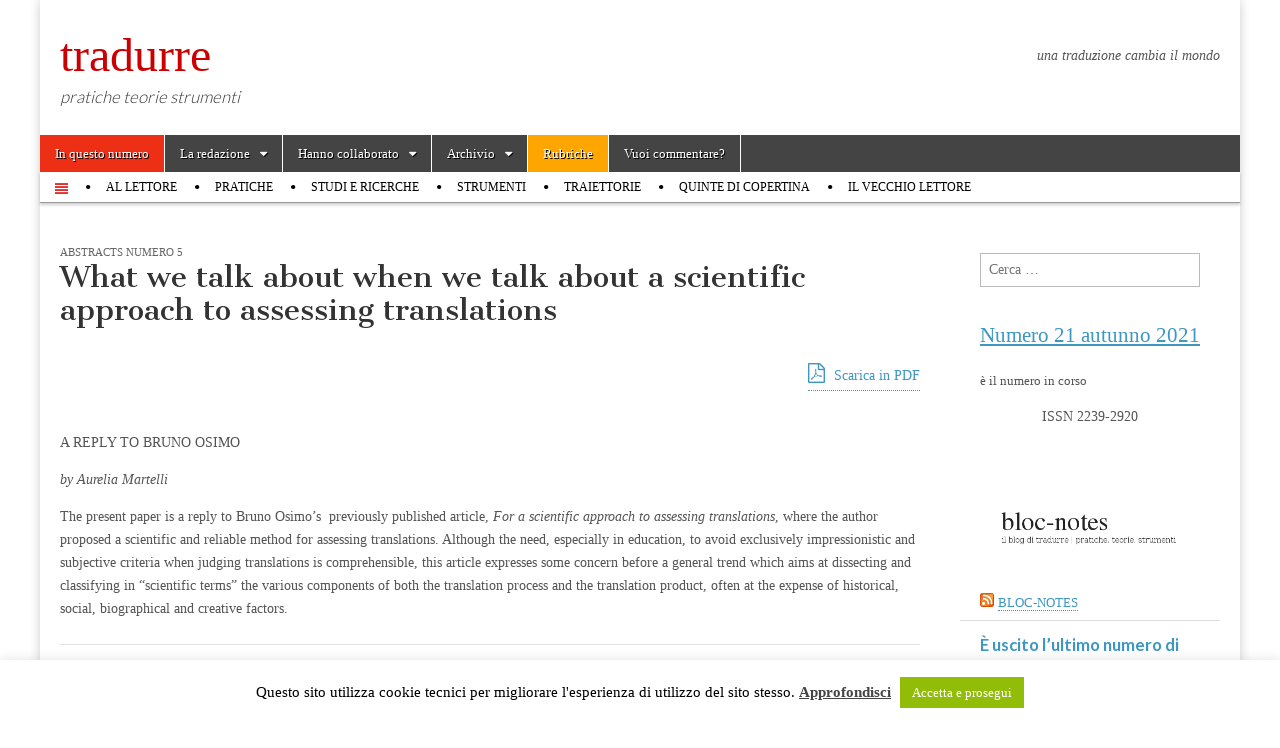

--- FILE ---
content_type: text/html; charset=UTF-8
request_url: https://rivistatradurre.it/what-we-talk-about-when-we-talk-about-a-scientific-approach-to-assessing-translations/
body_size: 8907
content:
<!DOCTYPE html>
<html lang="it-IT">
<head>
	<meta charset="UTF-8" />
	<meta name="viewport" content="width=device-width, initial-scale=1.0" />
	<link rel="profile" href="https://gmpg.org/xfn/11" />
	<link rel="pingback" href="https://rivistatradurre.it/xmlrpc.php" />
	<title>What we talk about when we talk about a scientific approach to assessing translations &#8211; tradurre</title>
<meta name='robots' content='max-image-preview:large' />
<link rel='dns-prefetch' href='//fonts.googleapis.com' />
<link rel='dns-prefetch' href='//maxcdn.bootstrapcdn.com' />
<link rel='dns-prefetch' href='//s.w.org' />
<link rel="alternate" type="application/rss+xml" title="tradurre &raquo; Feed" href="https://rivistatradurre.it/feed/" />
<link rel="alternate" type="application/rss+xml" title="tradurre &raquo; Feed dei commenti" href="https://rivistatradurre.it/comments/feed/" />
		<script type="text/javascript">
			window._wpemojiSettings = {"baseUrl":"https:\/\/s.w.org\/images\/core\/emoji\/13.0.1\/72x72\/","ext":".png","svgUrl":"https:\/\/s.w.org\/images\/core\/emoji\/13.0.1\/svg\/","svgExt":".svg","source":{"concatemoji":"https:\/\/rivistatradurre.it\/wp-includes\/js\/wp-emoji-release.min.js?ver=5.7.14"}};
			!function(e,a,t){var n,r,o,i=a.createElement("canvas"),p=i.getContext&&i.getContext("2d");function s(e,t){var a=String.fromCharCode;p.clearRect(0,0,i.width,i.height),p.fillText(a.apply(this,e),0,0);e=i.toDataURL();return p.clearRect(0,0,i.width,i.height),p.fillText(a.apply(this,t),0,0),e===i.toDataURL()}function c(e){var t=a.createElement("script");t.src=e,t.defer=t.type="text/javascript",a.getElementsByTagName("head")[0].appendChild(t)}for(o=Array("flag","emoji"),t.supports={everything:!0,everythingExceptFlag:!0},r=0;r<o.length;r++)t.supports[o[r]]=function(e){if(!p||!p.fillText)return!1;switch(p.textBaseline="top",p.font="600 32px Arial",e){case"flag":return s([127987,65039,8205,9895,65039],[127987,65039,8203,9895,65039])?!1:!s([55356,56826,55356,56819],[55356,56826,8203,55356,56819])&&!s([55356,57332,56128,56423,56128,56418,56128,56421,56128,56430,56128,56423,56128,56447],[55356,57332,8203,56128,56423,8203,56128,56418,8203,56128,56421,8203,56128,56430,8203,56128,56423,8203,56128,56447]);case"emoji":return!s([55357,56424,8205,55356,57212],[55357,56424,8203,55356,57212])}return!1}(o[r]),t.supports.everything=t.supports.everything&&t.supports[o[r]],"flag"!==o[r]&&(t.supports.everythingExceptFlag=t.supports.everythingExceptFlag&&t.supports[o[r]]);t.supports.everythingExceptFlag=t.supports.everythingExceptFlag&&!t.supports.flag,t.DOMReady=!1,t.readyCallback=function(){t.DOMReady=!0},t.supports.everything||(n=function(){t.readyCallback()},a.addEventListener?(a.addEventListener("DOMContentLoaded",n,!1),e.addEventListener("load",n,!1)):(e.attachEvent("onload",n),a.attachEvent("onreadystatechange",function(){"complete"===a.readyState&&t.readyCallback()})),(n=t.source||{}).concatemoji?c(n.concatemoji):n.wpemoji&&n.twemoji&&(c(n.twemoji),c(n.wpemoji)))}(window,document,window._wpemojiSettings);
		</script>
		<style type="text/css">
img.wp-smiley,
img.emoji {
	display: inline !important;
	border: none !important;
	box-shadow: none !important;
	height: 1em !important;
	width: 1em !important;
	margin: 0 .07em !important;
	vertical-align: -0.1em !important;
	background: none !important;
	padding: 0 !important;
}
</style>
	<link rel='stylesheet' id='wp-block-library-css'  href='https://rivistatradurre.it/wp-includes/css/dist/block-library/style.min.css?ver=5.7.14' type='text/css' media='all' />
<link rel='stylesheet' id='cookie-law-info-css'  href='https://rivistatradurre.it/wp-content/plugins/cookie-law-info/public/css/cookie-law-info-public.css?ver=2.0.1' type='text/css' media='all' />
<link rel='stylesheet' id='cookie-law-info-gdpr-css'  href='https://rivistatradurre.it/wp-content/plugins/cookie-law-info/public/css/cookie-law-info-gdpr.css?ver=2.0.1' type='text/css' media='all' />
<link rel='stylesheet' id='elusive-css'  href='https://rivistatradurre.it/wp-content/plugins/wp-menu-icons/icons/elusive/css/elusive-icons.min.css?ver=5.7.14' type='text/css' media='all' />
<link rel='stylesheet' id='eleganticons-css'  href='https://rivistatradurre.it/wp-content/plugins/wp-menu-icons/icons/eleganticons/style.min.css?ver=5.7.14' type='text/css' media='all' />
<link rel='stylesheet' id='wpmi-icons-css'  href='https://rivistatradurre.it/wp-content/plugins/wp-menu-icons/assets/css/wpmi.css?ver=2.0.5' type='text/css' media='all' />
<link rel='stylesheet' id='google_fonts-css'  href='//fonts.googleapis.com/css?family=Cantata+One|Lato:300,700' type='text/css' media='all' />
<link rel='stylesheet' id='theme_stylesheet-css'  href='https://rivistatradurre.it/wp-content/themes/magazine-basic/style.css?ver=5.7.14' type='text/css' media='all' />
<link rel='stylesheet' id='font_awesome-css'  href='https://rivistatradurre.it/wp-content/themes/magazine-basic/library/css/font-awesome.css?ver=4.7.0' type='text/css' media='all' />
<link rel='stylesheet' id='slb_core-css'  href='https://rivistatradurre.it/wp-content/plugins/simple-lightbox/client/css/app.css?ver=2.8.1' type='text/css' media='all' />
<link rel='stylesheet' id='font-awesome-css'  href='//maxcdn.bootstrapcdn.com/font-awesome/4.3.0/css/font-awesome.min.css?ver=4.3.0' type='text/css' media='all' />
<link rel='stylesheet' id='dkpdf-frontend-css'  href='https://rivistatradurre.it/wp-content/plugins/dk-pdf/assets/css/frontend.css?ver=1.9.6' type='text/css' media='all' />
<script type='text/javascript' src='https://rivistatradurre.it/wp-includes/js/jquery/jquery.min.js?ver=3.5.1' id='jquery-core-js'></script>
<script type='text/javascript' src='https://rivistatradurre.it/wp-includes/js/jquery/jquery-migrate.min.js?ver=3.3.2' id='jquery-migrate-js'></script>
<script type='text/javascript' id='cookie-law-info-js-extra'>
/* <![CDATA[ */
var Cli_Data = {"nn_cookie_ids":[],"cookielist":[],"non_necessary_cookies":[],"ccpaEnabled":"","ccpaRegionBased":"","ccpaBarEnabled":"","ccpaType":"gdpr","js_blocking":"","custom_integration":"","triggerDomRefresh":"","secure_cookies":""};
var cli_cookiebar_settings = {"animate_speed_hide":"500","animate_speed_show":"500","background":"#fff","border":"#444","border_on":"","button_1_button_colour":"#000","button_1_button_hover":"#000000","button_1_link_colour":"#fff","button_1_as_button":"1","button_1_new_win":"1","button_2_button_colour":"#333","button_2_button_hover":"#292929","button_2_link_colour":"#444","button_2_as_button":"","button_2_hidebar":"","button_3_button_colour":"#000","button_3_button_hover":"#000000","button_3_link_colour":"#fff","button_3_as_button":"1","button_3_new_win":"","button_4_button_colour":"#000","button_4_button_hover":"#000000","button_4_link_colour":"#fff","button_4_as_button":"1","button_7_button_colour":"#61a229","button_7_button_hover":"#4e8221","button_7_link_colour":"#fff","button_7_as_button":"1","button_7_new_win":"","font_family":"inherit","header_fix":"1","notify_animate_hide":"1","notify_animate_show":"1","notify_div_id":"#cookie-law-info-bar","notify_position_horizontal":"right","notify_position_vertical":"bottom","scroll_close":"","scroll_close_reload":"","accept_close_reload":"","reject_close_reload":"","showagain_tab":"1","showagain_background":"#fff","showagain_border":"#000","showagain_div_id":"#cookie-law-info-again","showagain_x_position":"100px","text":"#000","show_once_yn":"","show_once":"10000","logging_on":"","as_popup":"","popup_overlay":"1","bar_heading_text":"","cookie_bar_as":"banner","popup_showagain_position":"bottom-right","widget_position":"left"};
var log_object = {"ajax_url":"https:\/\/rivistatradurre.it\/wp-admin\/admin-ajax.php"};
/* ]]> */
</script>
<script type='text/javascript' src='https://rivistatradurre.it/wp-content/plugins/cookie-law-info/public/js/cookie-law-info-public.js?ver=2.0.1' id='cookie-law-info-js'></script>
<link rel="https://api.w.org/" href="https://rivistatradurre.it/wp-json/" /><link rel="alternate" type="application/json" href="https://rivistatradurre.it/wp-json/wp/v2/posts/3662" /><link rel="EditURI" type="application/rsd+xml" title="RSD" href="https://rivistatradurre.it/xmlrpc.php?rsd" />
<link rel="wlwmanifest" type="application/wlwmanifest+xml" href="https://rivistatradurre.it/wp-includes/wlwmanifest.xml" /> 
<meta name="generator" content="WordPress 5.7.14" />
<link rel="canonical" href="https://rivistatradurre.it/what-we-talk-about-when-we-talk-about-a-scientific-approach-to-assessing-translations/" />
<link rel='shortlink' href='https://rivistatradurre.it/?p=3662' />
<link rel="alternate" type="application/json+oembed" href="https://rivistatradurre.it/wp-json/oembed/1.0/embed?url=https%3A%2F%2Frivistatradurre.it%2Fwhat-we-talk-about-when-we-talk-about-a-scientific-approach-to-assessing-translations%2F" />
<link rel="alternate" type="text/xml+oembed" href="https://rivistatradurre.it/wp-json/oembed/1.0/embed?url=https%3A%2F%2Frivistatradurre.it%2Fwhat-we-talk-about-when-we-talk-about-a-scientific-approach-to-assessing-translations%2F&#038;format=xml" />
<style>
#site-title a,#site-description{color:#333 !important}
#page{background-color:#ffffff}
.entry-meta a,.entry-content a,.widget a{color:#3D97C2}
</style>
			<style type="text/css" id="wp-custom-css">
			* {
  font-family: georgia,times, serif;
}
#site-title a {color: #cc0000 !important;}
#site-description {font-style: italic}
#leftcontent .hentry .entry {
    font-size: 16px;
    line-height: 20px;
}
a {
	color: #cc0000;
}
.widget {background-image: none;
}
.widget {border: none !important;}
blockquote {
	font-style: normal;
	border: none;
	font-size: 90%;
}

.menu-site-menu-container .menu li.menu-item:first-child {
	background-color: #ED2F15;
}

#title {
	margin: 50px 16px 0;
}

.side-widget {
	background-image: none;
	border: none;
}

.side-widget h2 {
	font-size: 25px;
	text-transform: none;
	text-align: left;
}

.pagination {
	margin: 20px 0 10px;
}

.post .more-link {
	width: auto;
}

 #leftcontent .entry h2 {
 	margin: 20px 0 10px 0;
 }
#leftcontent .catdesc {
  font-size: 15px;
}

#description {
 margin: 0 16px;
}

.entry .autore {
  font-weight: bold;
  margin-bottom: 25px;
}
.info {background-color: orange;}
.currentissue {background-color: #ddd !important;}

.more-link {
	font-size: 13px;
	background: #666 !important;
	color: #eee !important;
	text-decoration: none;
	text-shadow: none ! important;
	padding: 6px 12px;
	border-radius: 0px;
	border: none !important; */
	display: inline-block;
	margin: 1em 0;
	line-height: 1.2;
}		</style>
		</head>

<body data-rsssl=1 class="post-template-default single single-post postid-3662 single-format-standard">
	<div id="page" class="grid  ">
		<header id="header" class="row" role="banner">
			<div class="c12">
				<div id="mobile-menu">
					<a href="#" class="left-menu"><i class="fa fa-reorder"></i></a>
					<a href="#"><i class="fa fa-search"></i></a>
				</div>
				<div id="drop-down-search"><form role="search" method="get" class="search-form" action="https://rivistatradurre.it/">
				<label>
					<span class="screen-reader-text">Ricerca per:</span>
					<input type="search" class="search-field" placeholder="Cerca &hellip;" value="" name="s" />
				</label>
				<input type="submit" class="search-submit" value="Cerca" />
			</form></div>

								<div class="title-logo-wrapper fl">
										<div class="header-group">
												<div id="site-title"><a href="https://rivistatradurre.it" title="tradurre" rel="home">tradurre</a></div>
						<div id="site-description">pratiche teorie strumenti</div>					</div>
				</div>

									<div id="header-widgets" class="fl">
						<aside id="text-3" class="header-widget widget_text">			<div class="textwidget"><p><em>una traduzione cambia il mondo</em></p>
</div>
		</aside>					</div>
					
				<div id="nav-wrapper">
					<div class="nav-content">
						<nav id="site-navigation" class="menus clearfix" role="navigation">
							<h3 class="screen-reader-text">Main menu</h3>
							<a class="screen-reader-text" href="#primary" title="Skip to content">Skip to content</a>
							<div id="main-menu" class="menu-site-menu-container"><ul id="menu-site-menu" class="menu"><li id="menu-item-7643" class="menu-item menu-item-type-custom menu-item-object-custom menu-item-7643"><a href="https://rivistatradurre.it/in-questo-numero-numero-21/">In questo numero</a>
<li id="menu-item-4396" class="menu-item menu-item-type-custom menu-item-object-custom menu-item-has-children sub-menu-parent menu-item-4396"><a href="#">La redazione</a>
<ul class="sub-menu">
	<li id="menu-item-9378" class="menu-item menu-item-type-post_type menu-item-object-page menu-item-9378"><a href="https://rivistatradurre.it/la-redazione-numero-21/">La redazione &#8211; Numero 21</a>
	<li id="menu-item-9055" class="menu-item menu-item-type-post_type menu-item-object-page menu-item-9055"><a href="https://rivistatradurre.it/la-redazione-numero-20/">La redazione – Numero 20</a>
	<li id="menu-item-8742" class="menu-item menu-item-type-post_type menu-item-object-page menu-item-8742"><a href="https://rivistatradurre.it/la-redazione-numero-19/">La redazione – Numero 19</a>
	<li id="menu-item-8306" class="menu-item menu-item-type-post_type menu-item-object-page menu-item-8306"><a href="https://rivistatradurre.it/la-redazione-numero-18/">La redazione – Numero 18</a>
	<li id="menu-item-7941" class="menu-item menu-item-type-post_type menu-item-object-page menu-item-7941"><a href="https://rivistatradurre.it/la-redazione-numero-17/">La redazione – Numero 17</a>
	<li id="menu-item-7646" class="menu-item menu-item-type-post_type menu-item-object-page menu-item-7646"><a href="https://rivistatradurre.it/la-redazione-numero-16/">La redazione – Numero 16</a>
	<li id="menu-item-7461" class="menu-item menu-item-type-post_type menu-item-object-page menu-item-7461"><a href="https://rivistatradurre.it/la-redazione-numero-15/">La redazione – Numero 15</a>
	<li id="menu-item-7185" class="menu-item menu-item-type-post_type menu-item-object-page menu-item-7185"><a href="https://rivistatradurre.it/la-redazione-numero-14/">La redazione – Numero 14</a>
	<li id="menu-item-6774" class="menu-item menu-item-type-post_type menu-item-object-page menu-item-6774"><a href="https://rivistatradurre.it/la-redazione-numero-13/">La redazione – Numero 13</a>
	<li id="menu-item-6487" class="menu-item menu-item-type-post_type menu-item-object-page menu-item-6487"><a href="https://rivistatradurre.it/la-redazione-numero-12/">La redazione – Numero 12</a>
	<li id="menu-item-6191" class="menu-item menu-item-type-post_type menu-item-object-page menu-item-6191"><a href="https://rivistatradurre.it/la-redazione-numero-11/">La redazione – Numero 11</a>
	<li id="menu-item-6187" class="menu-item menu-item-type-post_type menu-item-object-page menu-item-6187"><a href="https://rivistatradurre.it/la-redazione-numero-10/">La redazione – Numero 10</a>
	<li id="menu-item-5865" class="menu-item menu-item-type-post_type menu-item-object-page menu-item-5865"><a href="https://rivistatradurre.it/la-redazione-numero-9/">La redazione – Numero 9</a>
	<li id="menu-item-5146" class="menu-item menu-item-type-post_type menu-item-object-page menu-item-5146"><a href="https://rivistatradurre.it/la-redazione-numero-8/">La redazione – Numero 8</a>
	<li id="menu-item-4775" class="menu-item menu-item-type-post_type menu-item-object-page menu-item-4775"><a href="https://rivistatradurre.it/la-redazione-numero-7/">La redazione – Numero 7</a>
	<li id="menu-item-4395" class="menu-item menu-item-type-post_type menu-item-object-page menu-item-4395"><a href="https://rivistatradurre.it/la-redazione-numero-6/">La redazione – Numero 6</a>
	<li id="menu-item-3934" class="menu-item menu-item-type-post_type menu-item-object-page menu-item-3934"><a href="https://rivistatradurre.it/la-redazione-numero-5/">La redazione – Numero 5</a>
	<li id="menu-item-3602" class="menu-item menu-item-type-post_type menu-item-object-page menu-item-3602"><a href="https://rivistatradurre.it/la-redazione-numero-4/">La redazione – Numero 4</a>
	<li id="menu-item-3365" class="menu-item menu-item-type-post_type menu-item-object-page menu-item-3365"><a href="https://rivistatradurre.it/la-redazione-numero-3/">La redazione – Numero 3</a>
	<li id="menu-item-3366" class="menu-item menu-item-type-post_type menu-item-object-page menu-item-3366"><a href="https://rivistatradurre.it/la-redazione-numero-2/">La redazione – Numero 2</a>
	<li id="menu-item-3370" class="menu-item menu-item-type-post_type menu-item-object-page menu-item-3370"><a href="https://rivistatradurre.it/la-redazione-numero-1/">La redazione – Numero 1</a>
	<li id="menu-item-3367" class="menu-item menu-item-type-post_type menu-item-object-page menu-item-3367"><a href="https://rivistatradurre.it/about/">La redazione – Numero 0</a>
</ul>

<li id="menu-item-3930" class="menu-item menu-item-type-custom menu-item-object-custom menu-item-has-children sub-menu-parent menu-item-3930"><a href="#">Hanno collaborato</a>
<ul class="sub-menu">
	<li id="menu-item-9377" class="menu-item menu-item-type-post_type menu-item-object-page menu-item-9377"><a href="https://rivistatradurre.it/hanno-collaborato-numero-21/">Hanno collaborato &#8211; numero 21</a>
	<li id="menu-item-9056" class="menu-item menu-item-type-post_type menu-item-object-page menu-item-9056"><a href="https://rivistatradurre.it/hanno-collaborato-numero-20/">Hanno collaborato – numero 20</a>
	<li id="menu-item-8743" class="menu-item menu-item-type-post_type menu-item-object-page menu-item-8743"><a href="https://rivistatradurre.it/hanno-collaborato-numero-19/">Hanno collaborato – Numero 19</a>
	<li id="menu-item-8305" class="menu-item menu-item-type-post_type menu-item-object-page menu-item-8305"><a href="https://rivistatradurre.it/hanno-collaborato-numero-18/">Hanno collaborato – Numero 18</a>
	<li id="menu-item-7942" class="menu-item menu-item-type-post_type menu-item-object-page menu-item-7942"><a href="https://rivistatradurre.it/hanno-collaborato-numero-17/">Hanno collaborato – Numero 17</a>
	<li id="menu-item-7647" class="menu-item menu-item-type-post_type menu-item-object-page menu-item-7647"><a href="https://rivistatradurre.it/hanno-collaborato-numero-16/">Hanno collaborato – Numero 16</a>
	<li id="menu-item-7460" class="menu-item menu-item-type-post_type menu-item-object-page menu-item-7460"><a href="https://rivistatradurre.it/hanno-collaborato-numero-15/">Hanno collaborato – Numero 15</a>
	<li id="menu-item-7183" class="menu-item menu-item-type-post_type menu-item-object-page menu-item-7183"><a href="https://rivistatradurre.it/hanno-collaborato-numero-14/">Hanno collaborato – Numero 14</a>
	<li id="menu-item-6773" class="menu-item menu-item-type-post_type menu-item-object-page menu-item-6773"><a href="https://rivistatradurre.it/hanno-collaborato-numero-13/">Hanno collaborato – Numero 13</a>
	<li id="menu-item-6488" class="menu-item menu-item-type-post_type menu-item-object-page menu-item-6488"><a href="https://rivistatradurre.it/hanno-collaborato-numero-12/">Hanno collaborato – Numero 12</a>
	<li id="menu-item-6190" class="menu-item menu-item-type-post_type menu-item-object-page menu-item-6190"><a href="https://rivistatradurre.it/hanno-collaborato-numero-11/">Hanno collaborato – Numero 11</a>
	<li id="menu-item-6186" class="menu-item menu-item-type-post_type menu-item-object-page menu-item-6186"><a href="https://rivistatradurre.it/hanno-collaborato-numero-10/">Hanno collaborato – Numero 10</a>
	<li id="menu-item-5864" class="menu-item menu-item-type-post_type menu-item-object-page menu-item-5864"><a href="https://rivistatradurre.it/hanno-collaborato-numero-9/">Hanno collaborato – Numero 9</a>
	<li id="menu-item-5147" class="menu-item menu-item-type-post_type menu-item-object-page menu-item-5147"><a href="https://rivistatradurre.it/hanno-collaborato-numero-8/">Hanno collaborato – Numero 8</a>
	<li id="menu-item-4776" class="menu-item menu-item-type-post_type menu-item-object-page menu-item-4776"><a href="https://rivistatradurre.it/hanno-collaborato-numero-7/">Hanno collaborato – Numero 7</a>
	<li id="menu-item-4397" class="menu-item menu-item-type-post_type menu-item-object-page menu-item-4397"><a href="https://rivistatradurre.it/hanno-collaborato-numero-6/">Hanno collaborato – Numero 6</a>
	<li id="menu-item-3931" class="menu-item menu-item-type-post_type menu-item-object-page menu-item-3931"><a href="https://rivistatradurre.it/hanno-collaborato-numero-5/">Hanno collaborato – Numero 5</a>
	<li id="menu-item-3542" class="menu-item menu-item-type-post_type menu-item-object-page menu-item-3542"><a href="https://rivistatradurre.it/hanno-collaborato-numero-4/">Hanno collaborato – Numero 4</a>
	<li id="menu-item-3372" class="menu-item menu-item-type-post_type menu-item-object-page menu-item-3372"><a href="https://rivistatradurre.it/hanno-collaborato-numero-3/">Hanno collaborato – Numero 3</a>
	<li id="menu-item-3373" class="menu-item menu-item-type-post_type menu-item-object-page menu-item-3373"><a href="https://rivistatradurre.it/hanno-collaborato-numero-2-2/">Hanno collaborato – Numero 2</a>
	<li id="menu-item-3374" class="menu-item menu-item-type-post_type menu-item-object-page menu-item-3374"><a href="https://rivistatradurre.it/hanno-collaborato-numero-1/">Hanno collaborato – Numero 1</a>
</ul>

<li id="menu-item-1892" class="menu-item menu-item-type-taxonomy menu-item-object-category menu-item-has-children sub-menu-parent menu-item-1892"><a href="https://rivistatradurre.it/category/archivio/">Archivio</a>
<ul class="sub-menu">
	<li id="menu-item-9379" class="menu-item menu-item-type-post_type menu-item-object-page menu-item-9379"><a href="https://rivistatradurre.it/in-questo-numero-numero-20/">Numero – Numero 20</a>
	<li id="menu-item-9057" class="menu-item menu-item-type-post_type menu-item-object-page menu-item-9057"><a href="https://rivistatradurre.it/in-questo-numero-numero-19/">Numero 19 (autunno 2020)</a>
	<li id="menu-item-8774" class="menu-item menu-item-type-post_type menu-item-object-page menu-item-8774"><a href="https://rivistatradurre.it/in-questo-numero-numero-18/">Numero 18 (primavera 2020)</a>
	<li id="menu-item-8307" class="menu-item menu-item-type-post_type menu-item-object-page menu-item-8307"><a href="https://rivistatradurre.it/in-questo-numero-numero-17/">Numero 17 (autunno 2019)</a>
	<li id="menu-item-7943" class="menu-item menu-item-type-post_type menu-item-object-page menu-item-7943"><a href="https://rivistatradurre.it/in-questo-numero-numero-16/">Numero 16 (primavera 2019)</a>
	<li id="menu-item-7648" class="menu-item menu-item-type-post_type menu-item-object-page menu-item-7648"><a href="https://rivistatradurre.it/in-questo-numero-numero-15/">Numero 15 (autunno 2018)</a>
	<li id="menu-item-7465" class="menu-item menu-item-type-post_type menu-item-object-page menu-item-7465"><a href="https://rivistatradurre.it/in-questo-numero-numero-14/">Numero 14 (primavera 2018)</a>
	<li id="menu-item-7215" class="menu-item menu-item-type-taxonomy menu-item-object-category menu-item-7215"><a href="https://rivistatradurre.it/category/archivio/numero-13/">Numero 13 (autunno 2017)</a>
	<li id="menu-item-6781" class="menu-item menu-item-type-taxonomy menu-item-object-category menu-item-6781"><a href="https://rivistatradurre.it/category/archivio/numero-12/">Numero 12 (primavera 2017)</a>
	<li id="menu-item-6490" class="menu-item menu-item-type-taxonomy menu-item-object-category menu-item-6490"><a href="https://rivistatradurre.it/category/archivio/numero-11/">Numero 11 (autunno 2016)</a>
	<li id="menu-item-6205" class="menu-item menu-item-type-taxonomy menu-item-object-category menu-item-6205"><a href="https://rivistatradurre.it/category/archivio/numero-10/">Numero 10 (primavera 2016)</a>
	<li id="menu-item-5898" class="menu-item menu-item-type-taxonomy menu-item-object-category menu-item-5898"><a href="https://rivistatradurre.it/category/archivio/numero-9/">Numero 9 (autunno 2015)</a>
	<li id="menu-item-5144" class="menu-item menu-item-type-taxonomy menu-item-object-category menu-item-5144"><a href="https://rivistatradurre.it/category/archivio/numero-8/">Numero 8 (primavera 2015)</a>
	<li id="menu-item-4779" class="menu-item menu-item-type-taxonomy menu-item-object-category menu-item-4779"><a href="https://rivistatradurre.it/category/archivio/numero-7/">Numero 7 (autunno 2014)</a>
	<li id="menu-item-4399" class="menu-item menu-item-type-taxonomy menu-item-object-category menu-item-4399"><a href="https://rivistatradurre.it/category/archivio/numero-6/">Numero 6 (primavera 2014)</a>
	<li id="menu-item-3952" class="menu-item menu-item-type-taxonomy menu-item-object-category menu-item-3952"><a href="https://rivistatradurre.it/category/archivio/numero-5/">Numero 5 (autunno 2013)</a>
	<li id="menu-item-3276" class="menu-item menu-item-type-taxonomy menu-item-object-category menu-item-3276"><a href="https://rivistatradurre.it/category/archivio/numero-4/">Numero 4 (primavera 2013)</a>
	<li id="menu-item-2415" class="menu-item menu-item-type-taxonomy menu-item-object-category menu-item-2415"><a href="https://rivistatradurre.it/category/archivio/numero-3/">Numero 3 (autunno 2012)</a>
	<li id="menu-item-1895" class="menu-item menu-item-type-taxonomy menu-item-object-category menu-item-1895"><a href="https://rivistatradurre.it/category/archivio/numero-2/">Numero 2 (primavera 2012)</a>
	<li id="menu-item-1894" class="menu-item menu-item-type-taxonomy menu-item-object-category menu-item-1894"><a href="https://rivistatradurre.it/category/archivio/numero-1/">Numero 1 (autunno 2011)</a>
	<li id="menu-item-1893" class="menu-item menu-item-type-taxonomy menu-item-object-category menu-item-1893"><a href="https://rivistatradurre.it/category/archivio/numero-0/">Numero 0 (primavera 2011)</a>
</ul>

<li id="menu-item-7725" class="info menu-item menu-item-type-post_type menu-item-object-page menu-item-7725"><a href="https://rivistatradurre.it/rubriche/">Rubriche</a>
<li id="menu-item-2156" class="menu-item menu-item-type-post_type menu-item-object-page menu-item-2156"><a href="https://rivistatradurre.it/fratello-lettore-sorella-lettrice/">Vuoi commentare?</a>
</ul></div>						</nav><!-- #site-navigation -->

												<nav id="site-sub-navigation" class="menus" role="navigation">
							<h3 class="screen-reader-text">Sub menu</h3>
							<div class="menu-numero-corrente-container"><ul id="menu-numero-corrente" class="secondary-menu"><li id="menu-item-8748" class="menu-item menu-item-type-custom menu-item-object-custom menu-item-8748"><a href="#"><i style="font-size:1.1em;color:#dd3333" class="wpmi-icon wpmi-label-1 wpmi-position-before wpmi-align-middle wpmi-size-1.1 el el-align-justify"></i></a>
<li id="menu-item-9373" class="menu-item menu-item-type-custom menu-item-object-custom menu-item-9373"><a href="https://rivistatradurre.it/category/editoriale+numero-21/">Al lettore</a>
<li id="menu-item-1974" class="menu-item menu-item-type-custom menu-item-object-custom menu-item-1974"><a href="https://rivistatradurre.it/category/pratiche+numero-21/">Pratiche</a>
<li id="menu-item-1973" class="menu-item menu-item-type-custom menu-item-object-custom menu-item-1973"><a href="https://rivistatradurre.it/category/category/studi-e-ricerche+numero-21/">Studi e ricerche</a>
<li id="menu-item-1976" class="menu-item menu-item-type-custom menu-item-object-custom menu-item-1976"><a href="https://rivistatradurre.it/category/strumenti-+numero-21/">Strumenti</a>
<li id="menu-item-9370" class="menu-item menu-item-type-custom menu-item-object-custom menu-item-9370"><a href="https://rivistatradurre.it/category/traiettorie+numero-21/">Traiettorie</a>
<li id="menu-item-9371" class="menu-item menu-item-type-custom menu-item-object-custom menu-item-9371"><a href="https://rivistatradurre.it/category/quinte-di-copertina+numero-21/">Quinte di copertina</a>
<li id="menu-item-9372" class="menu-item menu-item-type-custom menu-item-object-custom menu-item-9372"><a href="https://rivistatradurre.it/category/il-vecchio-lettore+numero-21/">Il vecchio lettore</a>
</ul></div>						</nav><!-- #site-sub-navigation -->
											</div>
				</div>

			</div><!-- .c12 -->
		</header><!-- #header.row -->

		<div id="main" class="row">
	<div id="primary" class="c9" role="main">
			<article id="post-3662" class="post-3662 post type-post status-publish format-standard hentry category-abstracts-numero-5">

	    <header>
                <div class="post-category"><a href="https://rivistatradurre.it/category/abstracts/abstracts-numero-5/" rel="category tag">Abstracts numero 5</a></div>
            <h1 class="entry-title">What we talk about when we talk about a scientific approach to assessing translations</h1>
    <div class="entry-meta">
            </div>
</header>

	    <div class="entry-content">
		    


	<div class="dkpdf-button-container" style=" text-align:right ">

		<a class="dkpdf-button" href="/what-we-talk-about-when-we-talk-about-a-scientific-approach-to-assessing-translations/?pdf=3662" target="_blank"><span class="dkpdf-button-icon"><i class="fa fa-file-pdf-o"></i></span> Scarica in PDF</a>

	</div>





<p><!--:it-->A REPLY TO BRUNO OSIMO<em><br />
</em><em></em></p>
<p><em>by Aurelia Martelli</em></p>
<p>The present paper is a reply to Bruno Osimo’s  previously published article, <i>For a scientific approach to assessing translations</i>, where the author proposed a scientific and reliable method for assessing translations. Although the need, especially in education, to avoid exclusively impressionistic and subjective criteria when judging translations is comprehensible, this article expresses some concern before a general trend which aims at dissecting and classifying in “scientific terms” the various components of both the translation process and the translation product, often at the expense of historical, social, biographical and creative factors.<!--:--></p>
	    </div><!-- .entry-content -->

	        <footer class="entry">
	    	</footer><!-- .entry -->
	
	</article><!-- #post-3662 -->
			<div id="posts-pagination">
				<h3 class="screen-reader-text">Post navigation</h3>
				<div class="previous fl"><a href="https://rivistatradurre.it/le-frontiere-dellaltro/" rel="prev">&larr; Le frontiere dell’altro</a></div>
				<div class="next fr"><a href="https://rivistatradurre.it/di-che-cosa-parliamo-quando-parliamo-di-approccio-scientifico-alla-traduzione/" rel="next">Di che cosa parliamo quando parliamo di approccio scientifico alla traduzione &rarr;</a></div>
			</div><!-- #posts-pagination -->

			
<div id="comments" class="comments-area">

	
	
	
</div><!-- #comments .comments-area -->
			</div><!-- #primary -->

	<div id="secondary" class="c3 end" role="complementary">
		<aside id="search-5" class="widget widget_search"><form role="search" method="get" class="search-form" action="https://rivistatradurre.it/">
				<label>
					<span class="screen-reader-text">Ricerca per:</span>
					<input type="search" class="search-field" placeholder="Cerca &hellip;" value="" name="s" />
				</label>
				<input type="submit" class="search-submit" value="Cerca" />
			</form></aside><aside id="black-studio-tinymce-3" class="widget widget_black_studio_tinymce"><div class="textwidget"><h2><a href="https://rivistatradurre.it/in-questo-numero-numero-21/">Numero 21 autunno 2021</a></h2>
<div style="font-size: small; margin-top: 8px;">è il numero in corso</div>
<p style="text-align: center;">ISSN 2239-2920</p>
<p>&nbsp;</p>
</div></aside><aside id="wysiwyg_widgets_widget-2" class="widget widget_wysiwyg_widgets_widget"><!-- Widget by WYSIWYG Widgets v2.3.8 - https://wordpress.org/plugins/wysiwyg-widgets/ --><p><a href="https://blocnotes.rivistatradurre.it"><img class="aligncenter wp-image-4150" src="https://rivistatradurre.it/wp-content/uploads/2013/05/blocnotes.png" alt="blocnotes" width="194" height="57" /></a></p>
<!-- / WYSIWYG Widgets --></aside><aside id="rss-6" class="widget widget_rss"><h3 class="widget-title"><a class="rsswidget" href="https://blocnotes.rivistatradurre.it/feed/"><img class="rss-widget-icon" style="border:0" width="14" height="14" src="https://rivistatradurre.it/wp-includes/images/rss.png" alt="RSS" /></a> <a class="rsswidget" href="https://blocnotes.rivistatradurre.it/">bloc-notes</a></h3><ul><li><a class='rsswidget' href='https://blocnotes.rivistatradurre.it/e-uscito-lultimo-numero-di-tradurre-n-21/'>È uscito l’ultimo numero di «tradurre» (n. 21)</a> <cite>admin</cite></li><li><a class='rsswidget' href='https://blocnotes.rivistatradurre.it/xix-giornate-della-traduzione-letteraria-online-e-a-rimini-10-12-12/'>XIX  Giornate della traduzione letteraria (online e a Rimini, 10-12/12)</a> <cite>Giulia Grimoldi</cite></li><li><a class='rsswidget' href='https://blocnotes.rivistatradurre.it/la-fabbrica-dei-classici-la-traduzione-delle-letterature-straniere-e-leditoria-milanese-milano-24-15-11/'>La Fabbrica dei classici. La Traduzione delle Letterature Straniere e l’editoria milanese (Milano, 24-15/11)</a> <cite>Giulia Grimoldi</cite></li><li><a class='rsswidget' href='https://blocnotes.rivistatradurre.it/porte-aperte-aiti-iscr-entro-22-11/'>Porte Aperte AITI (iscr. entro 22/11)</a> <cite>Giulia Grimoldi</cite></li><li><a class='rsswidget' href='https://blocnotes.rivistatradurre.it/premio-lorenzo-claris-appiani-per-la-traduzione-2022-entro-31-12/'>Premio Lorenzo Claris Appiani per la traduzione 2022 (entro 31/12)</a> <cite>Giulia Grimoldi</cite></li></ul></aside>	</div><!-- #secondary.widget-area -->

		</div> <!-- #main.row -->
</div> <!-- #page.grid -->

<footer id="footer" role="contentinfo">

	<div id="footer-content" class="grid ">
		<div class="row">

			<p class="copyright c12">
				<span class="fl">Copyright &copy; 2026 <a href="https://rivistatradurre.it">tradurre</a>. All Rights Reserved.</span>
				<span class="fr">The Magazine Basic Theme by <a href="https://themes.bavotasan.com/">bavotasan.com</a>.</span>
			</p><!-- .c12 -->

		</div><!-- .row -->
	</div><!-- #footer-content.grid -->

</footer><!-- #footer -->

<!--googleoff: all--><div id="cookie-law-info-bar" data-nosnippet="true"><span>Questo sito utilizza cookie tecnici per migliorare l'esperienza di utilizzo del sito stesso. <a href='https://rivistatradurre.it/cookies' id="CONSTANT_OPEN_URL" target="_blank"  class="cli-plugin-main-link"  style="display:inline-block;" >Approfondisci</a> <a role="button" tabindex="0" class="cli_action_button cli-accept-button medium cli-plugin-button green" data-cli_action="accept">Accetta e prosegui</a></span></div><div id="cookie-law-info-again" style="display:none;" data-nosnippet="true"><span id="cookie_hdr_showagain">Privacy & Cookies Policy</span></div><div class="cli-modal" data-nosnippet="true" id="cliSettingsPopup" tabindex="-1" role="dialog" aria-labelledby="cliSettingsPopup" aria-hidden="true">
  <div class="cli-modal-dialog" role="document">
	<div class="cli-modal-content cli-bar-popup">
	  	<button type="button" class="cli-modal-close" id="cliModalClose">
			<svg class="" viewBox="0 0 24 24"><path d="M19 6.41l-1.41-1.41-5.59 5.59-5.59-5.59-1.41 1.41 5.59 5.59-5.59 5.59 1.41 1.41 5.59-5.59 5.59 5.59 1.41-1.41-5.59-5.59z"></path><path d="M0 0h24v24h-24z" fill="none"></path></svg>
			<span class="wt-cli-sr-only">Chiudi</span>
	  	</button>
	  	<div class="cli-modal-body">
			<div class="cli-container-fluid cli-tab-container">
	<div class="cli-row">
		<div class="cli-col-12 cli-align-items-stretch cli-px-0">
			<div class="cli-privacy-overview">
				<h4>Privacy Overview</h4>				<div class="cli-privacy-content">
					<div class="cli-privacy-content-text">This website uses cookies to improve your experience while you navigate through the website. Out of these, the cookies that are categorized as necessary are stored on your browser as they are essential for the working of basic functionalities of the website. We also use third-party cookies that help us analyze and understand how you use this website. These cookies will be stored in your browser only with your consent. You also have the option to opt-out of these cookies. But opting out of some of these cookies may affect your browsing experience.</div>
				</div>
				<a class="cli-privacy-readmore"  aria-label="Mostra altro" tabindex="0" role="button" data-readmore-text="Mostra altro" data-readless-text="Mostra meno"></a>			</div>
		</div>
		<div class="cli-col-12 cli-align-items-stretch cli-px-0 cli-tab-section-container">
												<div class="cli-tab-section">
						<div class="cli-tab-header">
							<a role="button" tabindex="0" class="cli-nav-link cli-settings-mobile" data-target="necessary" data-toggle="cli-toggle-tab">
								Necessary							</a>
							<div class="wt-cli-necessary-checkbox">
                        <input type="checkbox" class="cli-user-preference-checkbox"  id="wt-cli-checkbox-necessary" data-id="checkbox-necessary" checked="checked"  />
                        <label class="form-check-label" for="wt-cli-checkbox-necessary">Necessary</label>
                    </div>
                    <span class="cli-necessary-caption">Sempre abilitato</span> 						</div>
						<div class="cli-tab-content">
							<div class="cli-tab-pane cli-fade" data-id="necessary">
								<p>Necessary cookies are absolutely essential for the website to function properly. This category only includes cookies that ensures basic functionalities and security features of the website. These cookies do not store any personal information.</p>
							</div>
						</div>
					</div>
																	<div class="cli-tab-section">
						<div class="cli-tab-header">
							<a role="button" tabindex="0" class="cli-nav-link cli-settings-mobile" data-target="non-necessary" data-toggle="cli-toggle-tab">
								Non-necessary							</a>
							<div class="cli-switch">
                        <input type="checkbox" id="wt-cli-checkbox-non-necessary" class="cli-user-preference-checkbox"  data-id="checkbox-non-necessary"  checked='checked' />
                        <label for="wt-cli-checkbox-non-necessary" class="cli-slider" data-cli-enable="Abilitato" data-cli-disable="Disabilitato"><span class="wt-cli-sr-only">Non-necessary</span></label>
                    </div>						</div>
						<div class="cli-tab-content">
							<div class="cli-tab-pane cli-fade" data-id="non-necessary">
								<p>Any cookies that may not be particularly necessary for the website to function and is used specifically to collect user personal data via analytics, ads, other embedded contents are termed as non-necessary cookies. It is mandatory to procure user consent prior to running these cookies on your website.</p>
							</div>
						</div>
					</div>
										</div>
	</div>
</div>
	  	</div>
	  	<div class="cli-modal-footer">
			<div class="wt-cli-element cli-container-fluid cli-tab-container">
				<div class="cli-row">
					<div class="cli-col-12 cli-align-items-stretch cli-px-0">
						<div class="cli-tab-footer wt-cli-privacy-overview-actions">
						
															<a id="wt-cli-privacy-save-btn" role="button" tabindex="0" data-cli-action="accept" class="wt-cli-privacy-btn cli_setting_save_button wt-cli-privacy-accept-btn cli-btn">ACCETTA E SALVA</a>
													</div>
						
					</div>
				</div>
			</div>
		</div>
	</div>
  </div>
</div>
<div class="cli-modal-backdrop cli-fade cli-settings-overlay"></div>
<div class="cli-modal-backdrop cli-fade cli-popupbar-overlay"></div>
<!--googleon: all--><script type='text/javascript' src='https://rivistatradurre.it/wp-content/plugins/dk-pdf/assets/js/frontend.js?ver=1.9.6' id='dkpdf-frontend-js'></script>
<script type='text/javascript' src='https://rivistatradurre.it/wp-includes/js/comment-reply.min.js?ver=5.7.14' id='comment-reply-js'></script>
<script type='text/javascript' src='https://rivistatradurre.it/wp-content/themes/magazine-basic/library/js/theme.js?ver=5.7.14' id='theme_js-js'></script>
<script type='text/javascript' id='wp_slimstat-js-extra'>
/* <![CDATA[ */
var SlimStatParams = {"ajaxurl":"https:\/\/rivistatradurre.it\/wp-admin\/admin-ajax.php","baseurl":"\/","ci":"YTo0OntzOjEyOiJjb250ZW50X3R5cGUiO3M6NDoicG9zdCI7czo4OiJjYXRlZ29yeSI7czoyOiI5NCI7czoxMDoiY29udGVudF9pZCI7aTozNjYyO3M6NjoiYXV0aG9yIjtzOjg6InRyYWR1cnJlIjt9.460c68b88d0e77c5b159cbc3bf04aaa6"};
/* ]]> */
</script>
<script type='text/javascript' src='https://rivistatradurre.it/wp-content/plugins/wp-slimstat/wp-slimstat.min.js' id='wp_slimstat-js'></script>
<script type='text/javascript' src='https://rivistatradurre.it/wp-includes/js/wp-embed.min.js?ver=5.7.14' id='wp-embed-js'></script>
<script type="text/javascript" id="slb_context">/* <![CDATA[ */if ( !!window.jQuery ) {(function($){$(document).ready(function(){if ( !!window.SLB ) { {$.extend(SLB, {"context":["public","user_guest"]});} }})})(jQuery);}/* ]]> */</script>
</body>
</html>